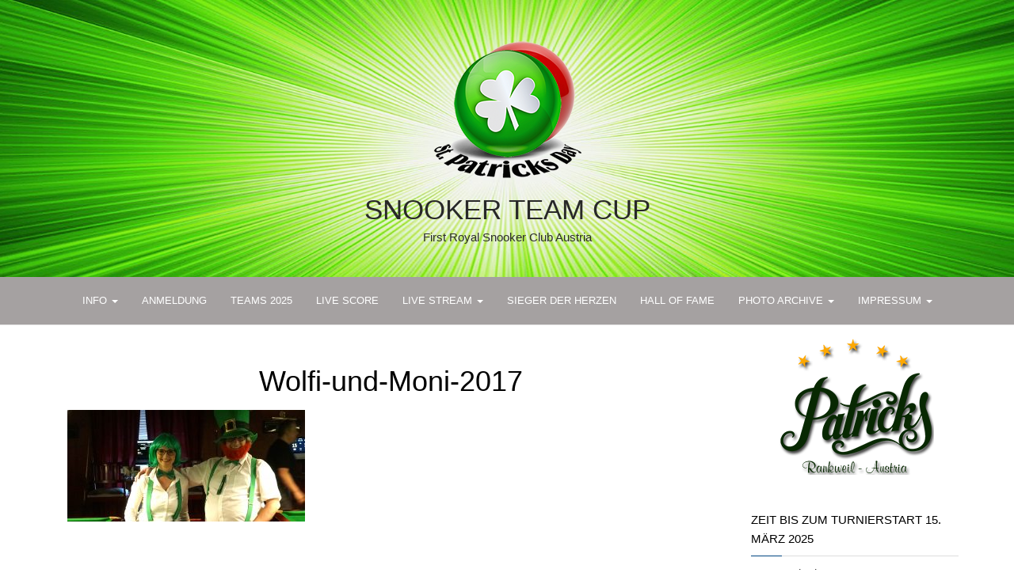

--- FILE ---
content_type: text/html; charset=UTF-8
request_url: https://www.stpatricksday-cup.eu/photos/wolfi-und-moni-2017/
body_size: 9165
content:
<!DOCTYPE html>
<html lang="de">
	<head>
		<meta http-equiv="content-type" content="text/html; charset=UTF-8" />
		<meta http-equiv="X-UA-Compatible" content="IE=edge">
		<meta name="viewport" content="width=device-width, initial-scale=1">
		<link rel="pingback" href="https://www.stpatricksday-cup.eu/xmlrpc.php" />
		<title>Wolfi-und-Moni-2017 &#8211; Snooker Team Cup</title>
<meta name='robots' content='max-image-preview:large' />
	<style>img:is([sizes="auto" i], [sizes^="auto," i]) { contain-intrinsic-size: 3000px 1500px }</style>
	<link rel="alternate" type="application/rss+xml" title="Snooker Team Cup &raquo; Feed" href="https://www.stpatricksday-cup.eu/feed/" />
<link rel="alternate" type="application/rss+xml" title="Snooker Team Cup &raquo; Kommentar-Feed" href="https://www.stpatricksday-cup.eu/comments/feed/" />
<script type="text/javascript">
/* <![CDATA[ */
window._wpemojiSettings = {"baseUrl":"https:\/\/s.w.org\/images\/core\/emoji\/15.0.3\/72x72\/","ext":".png","svgUrl":"https:\/\/s.w.org\/images\/core\/emoji\/15.0.3\/svg\/","svgExt":".svg","source":{"concatemoji":"https:\/\/www.stpatricksday-cup.eu\/wp-includes\/js\/wp-emoji-release.min.js?ver=6.7.4"}};
/*! This file is auto-generated */
!function(i,n){var o,s,e;function c(e){try{var t={supportTests:e,timestamp:(new Date).valueOf()};sessionStorage.setItem(o,JSON.stringify(t))}catch(e){}}function p(e,t,n){e.clearRect(0,0,e.canvas.width,e.canvas.height),e.fillText(t,0,0);var t=new Uint32Array(e.getImageData(0,0,e.canvas.width,e.canvas.height).data),r=(e.clearRect(0,0,e.canvas.width,e.canvas.height),e.fillText(n,0,0),new Uint32Array(e.getImageData(0,0,e.canvas.width,e.canvas.height).data));return t.every(function(e,t){return e===r[t]})}function u(e,t,n){switch(t){case"flag":return n(e,"\ud83c\udff3\ufe0f\u200d\u26a7\ufe0f","\ud83c\udff3\ufe0f\u200b\u26a7\ufe0f")?!1:!n(e,"\ud83c\uddfa\ud83c\uddf3","\ud83c\uddfa\u200b\ud83c\uddf3")&&!n(e,"\ud83c\udff4\udb40\udc67\udb40\udc62\udb40\udc65\udb40\udc6e\udb40\udc67\udb40\udc7f","\ud83c\udff4\u200b\udb40\udc67\u200b\udb40\udc62\u200b\udb40\udc65\u200b\udb40\udc6e\u200b\udb40\udc67\u200b\udb40\udc7f");case"emoji":return!n(e,"\ud83d\udc26\u200d\u2b1b","\ud83d\udc26\u200b\u2b1b")}return!1}function f(e,t,n){var r="undefined"!=typeof WorkerGlobalScope&&self instanceof WorkerGlobalScope?new OffscreenCanvas(300,150):i.createElement("canvas"),a=r.getContext("2d",{willReadFrequently:!0}),o=(a.textBaseline="top",a.font="600 32px Arial",{});return e.forEach(function(e){o[e]=t(a,e,n)}),o}function t(e){var t=i.createElement("script");t.src=e,t.defer=!0,i.head.appendChild(t)}"undefined"!=typeof Promise&&(o="wpEmojiSettingsSupports",s=["flag","emoji"],n.supports={everything:!0,everythingExceptFlag:!0},e=new Promise(function(e){i.addEventListener("DOMContentLoaded",e,{once:!0})}),new Promise(function(t){var n=function(){try{var e=JSON.parse(sessionStorage.getItem(o));if("object"==typeof e&&"number"==typeof e.timestamp&&(new Date).valueOf()<e.timestamp+604800&&"object"==typeof e.supportTests)return e.supportTests}catch(e){}return null}();if(!n){if("undefined"!=typeof Worker&&"undefined"!=typeof OffscreenCanvas&&"undefined"!=typeof URL&&URL.createObjectURL&&"undefined"!=typeof Blob)try{var e="postMessage("+f.toString()+"("+[JSON.stringify(s),u.toString(),p.toString()].join(",")+"));",r=new Blob([e],{type:"text/javascript"}),a=new Worker(URL.createObjectURL(r),{name:"wpTestEmojiSupports"});return void(a.onmessage=function(e){c(n=e.data),a.terminate(),t(n)})}catch(e){}c(n=f(s,u,p))}t(n)}).then(function(e){for(var t in e)n.supports[t]=e[t],n.supports.everything=n.supports.everything&&n.supports[t],"flag"!==t&&(n.supports.everythingExceptFlag=n.supports.everythingExceptFlag&&n.supports[t]);n.supports.everythingExceptFlag=n.supports.everythingExceptFlag&&!n.supports.flag,n.DOMReady=!1,n.readyCallback=function(){n.DOMReady=!0}}).then(function(){return e}).then(function(){var e;n.supports.everything||(n.readyCallback(),(e=n.source||{}).concatemoji?t(e.concatemoji):e.wpemoji&&e.twemoji&&(t(e.twemoji),t(e.wpemoji)))}))}((window,document),window._wpemojiSettings);
/* ]]> */
</script>
<style id='wp-emoji-styles-inline-css' type='text/css'>

	img.wp-smiley, img.emoji {
		display: inline !important;
		border: none !important;
		box-shadow: none !important;
		height: 1em !important;
		width: 1em !important;
		margin: 0 0.07em !important;
		vertical-align: -0.1em !important;
		background: none !important;
		padding: 0 !important;
	}
</style>
<link rel='stylesheet' id='wp-block-library-css' href='https://www.stpatricksday-cup.eu/wp-includes/css/dist/block-library/style.min.css?ver=6.7.4' type='text/css' media='all' />
<style id='classic-theme-styles-inline-css' type='text/css'>
/*! This file is auto-generated */
.wp-block-button__link{color:#fff;background-color:#32373c;border-radius:9999px;box-shadow:none;text-decoration:none;padding:calc(.667em + 2px) calc(1.333em + 2px);font-size:1.125em}.wp-block-file__button{background:#32373c;color:#fff;text-decoration:none}
</style>
<style id='global-styles-inline-css' type='text/css'>
:root{--wp--preset--aspect-ratio--square: 1;--wp--preset--aspect-ratio--4-3: 4/3;--wp--preset--aspect-ratio--3-4: 3/4;--wp--preset--aspect-ratio--3-2: 3/2;--wp--preset--aspect-ratio--2-3: 2/3;--wp--preset--aspect-ratio--16-9: 16/9;--wp--preset--aspect-ratio--9-16: 9/16;--wp--preset--color--black: #000000;--wp--preset--color--cyan-bluish-gray: #abb8c3;--wp--preset--color--white: #ffffff;--wp--preset--color--pale-pink: #f78da7;--wp--preset--color--vivid-red: #cf2e2e;--wp--preset--color--luminous-vivid-orange: #ff6900;--wp--preset--color--luminous-vivid-amber: #fcb900;--wp--preset--color--light-green-cyan: #7bdcb5;--wp--preset--color--vivid-green-cyan: #00d084;--wp--preset--color--pale-cyan-blue: #8ed1fc;--wp--preset--color--vivid-cyan-blue: #0693e3;--wp--preset--color--vivid-purple: #9b51e0;--wp--preset--gradient--vivid-cyan-blue-to-vivid-purple: linear-gradient(135deg,rgba(6,147,227,1) 0%,rgb(155,81,224) 100%);--wp--preset--gradient--light-green-cyan-to-vivid-green-cyan: linear-gradient(135deg,rgb(122,220,180) 0%,rgb(0,208,130) 100%);--wp--preset--gradient--luminous-vivid-amber-to-luminous-vivid-orange: linear-gradient(135deg,rgba(252,185,0,1) 0%,rgba(255,105,0,1) 100%);--wp--preset--gradient--luminous-vivid-orange-to-vivid-red: linear-gradient(135deg,rgba(255,105,0,1) 0%,rgb(207,46,46) 100%);--wp--preset--gradient--very-light-gray-to-cyan-bluish-gray: linear-gradient(135deg,rgb(238,238,238) 0%,rgb(169,184,195) 100%);--wp--preset--gradient--cool-to-warm-spectrum: linear-gradient(135deg,rgb(74,234,220) 0%,rgb(151,120,209) 20%,rgb(207,42,186) 40%,rgb(238,44,130) 60%,rgb(251,105,98) 80%,rgb(254,248,76) 100%);--wp--preset--gradient--blush-light-purple: linear-gradient(135deg,rgb(255,206,236) 0%,rgb(152,150,240) 100%);--wp--preset--gradient--blush-bordeaux: linear-gradient(135deg,rgb(254,205,165) 0%,rgb(254,45,45) 50%,rgb(107,0,62) 100%);--wp--preset--gradient--luminous-dusk: linear-gradient(135deg,rgb(255,203,112) 0%,rgb(199,81,192) 50%,rgb(65,88,208) 100%);--wp--preset--gradient--pale-ocean: linear-gradient(135deg,rgb(255,245,203) 0%,rgb(182,227,212) 50%,rgb(51,167,181) 100%);--wp--preset--gradient--electric-grass: linear-gradient(135deg,rgb(202,248,128) 0%,rgb(113,206,126) 100%);--wp--preset--gradient--midnight: linear-gradient(135deg,rgb(2,3,129) 0%,rgb(40,116,252) 100%);--wp--preset--font-size--small: 13px;--wp--preset--font-size--medium: 20px;--wp--preset--font-size--large: 36px;--wp--preset--font-size--x-large: 42px;--wp--preset--spacing--20: 0.44rem;--wp--preset--spacing--30: 0.67rem;--wp--preset--spacing--40: 1rem;--wp--preset--spacing--50: 1.5rem;--wp--preset--spacing--60: 2.25rem;--wp--preset--spacing--70: 3.38rem;--wp--preset--spacing--80: 5.06rem;--wp--preset--shadow--natural: 6px 6px 9px rgba(0, 0, 0, 0.2);--wp--preset--shadow--deep: 12px 12px 50px rgba(0, 0, 0, 0.4);--wp--preset--shadow--sharp: 6px 6px 0px rgba(0, 0, 0, 0.2);--wp--preset--shadow--outlined: 6px 6px 0px -3px rgba(255, 255, 255, 1), 6px 6px rgba(0, 0, 0, 1);--wp--preset--shadow--crisp: 6px 6px 0px rgba(0, 0, 0, 1);}:where(.is-layout-flex){gap: 0.5em;}:where(.is-layout-grid){gap: 0.5em;}body .is-layout-flex{display: flex;}.is-layout-flex{flex-wrap: wrap;align-items: center;}.is-layout-flex > :is(*, div){margin: 0;}body .is-layout-grid{display: grid;}.is-layout-grid > :is(*, div){margin: 0;}:where(.wp-block-columns.is-layout-flex){gap: 2em;}:where(.wp-block-columns.is-layout-grid){gap: 2em;}:where(.wp-block-post-template.is-layout-flex){gap: 1.25em;}:where(.wp-block-post-template.is-layout-grid){gap: 1.25em;}.has-black-color{color: var(--wp--preset--color--black) !important;}.has-cyan-bluish-gray-color{color: var(--wp--preset--color--cyan-bluish-gray) !important;}.has-white-color{color: var(--wp--preset--color--white) !important;}.has-pale-pink-color{color: var(--wp--preset--color--pale-pink) !important;}.has-vivid-red-color{color: var(--wp--preset--color--vivid-red) !important;}.has-luminous-vivid-orange-color{color: var(--wp--preset--color--luminous-vivid-orange) !important;}.has-luminous-vivid-amber-color{color: var(--wp--preset--color--luminous-vivid-amber) !important;}.has-light-green-cyan-color{color: var(--wp--preset--color--light-green-cyan) !important;}.has-vivid-green-cyan-color{color: var(--wp--preset--color--vivid-green-cyan) !important;}.has-pale-cyan-blue-color{color: var(--wp--preset--color--pale-cyan-blue) !important;}.has-vivid-cyan-blue-color{color: var(--wp--preset--color--vivid-cyan-blue) !important;}.has-vivid-purple-color{color: var(--wp--preset--color--vivid-purple) !important;}.has-black-background-color{background-color: var(--wp--preset--color--black) !important;}.has-cyan-bluish-gray-background-color{background-color: var(--wp--preset--color--cyan-bluish-gray) !important;}.has-white-background-color{background-color: var(--wp--preset--color--white) !important;}.has-pale-pink-background-color{background-color: var(--wp--preset--color--pale-pink) !important;}.has-vivid-red-background-color{background-color: var(--wp--preset--color--vivid-red) !important;}.has-luminous-vivid-orange-background-color{background-color: var(--wp--preset--color--luminous-vivid-orange) !important;}.has-luminous-vivid-amber-background-color{background-color: var(--wp--preset--color--luminous-vivid-amber) !important;}.has-light-green-cyan-background-color{background-color: var(--wp--preset--color--light-green-cyan) !important;}.has-vivid-green-cyan-background-color{background-color: var(--wp--preset--color--vivid-green-cyan) !important;}.has-pale-cyan-blue-background-color{background-color: var(--wp--preset--color--pale-cyan-blue) !important;}.has-vivid-cyan-blue-background-color{background-color: var(--wp--preset--color--vivid-cyan-blue) !important;}.has-vivid-purple-background-color{background-color: var(--wp--preset--color--vivid-purple) !important;}.has-black-border-color{border-color: var(--wp--preset--color--black) !important;}.has-cyan-bluish-gray-border-color{border-color: var(--wp--preset--color--cyan-bluish-gray) !important;}.has-white-border-color{border-color: var(--wp--preset--color--white) !important;}.has-pale-pink-border-color{border-color: var(--wp--preset--color--pale-pink) !important;}.has-vivid-red-border-color{border-color: var(--wp--preset--color--vivid-red) !important;}.has-luminous-vivid-orange-border-color{border-color: var(--wp--preset--color--luminous-vivid-orange) !important;}.has-luminous-vivid-amber-border-color{border-color: var(--wp--preset--color--luminous-vivid-amber) !important;}.has-light-green-cyan-border-color{border-color: var(--wp--preset--color--light-green-cyan) !important;}.has-vivid-green-cyan-border-color{border-color: var(--wp--preset--color--vivid-green-cyan) !important;}.has-pale-cyan-blue-border-color{border-color: var(--wp--preset--color--pale-cyan-blue) !important;}.has-vivid-cyan-blue-border-color{border-color: var(--wp--preset--color--vivid-cyan-blue) !important;}.has-vivid-purple-border-color{border-color: var(--wp--preset--color--vivid-purple) !important;}.has-vivid-cyan-blue-to-vivid-purple-gradient-background{background: var(--wp--preset--gradient--vivid-cyan-blue-to-vivid-purple) !important;}.has-light-green-cyan-to-vivid-green-cyan-gradient-background{background: var(--wp--preset--gradient--light-green-cyan-to-vivid-green-cyan) !important;}.has-luminous-vivid-amber-to-luminous-vivid-orange-gradient-background{background: var(--wp--preset--gradient--luminous-vivid-amber-to-luminous-vivid-orange) !important;}.has-luminous-vivid-orange-to-vivid-red-gradient-background{background: var(--wp--preset--gradient--luminous-vivid-orange-to-vivid-red) !important;}.has-very-light-gray-to-cyan-bluish-gray-gradient-background{background: var(--wp--preset--gradient--very-light-gray-to-cyan-bluish-gray) !important;}.has-cool-to-warm-spectrum-gradient-background{background: var(--wp--preset--gradient--cool-to-warm-spectrum) !important;}.has-blush-light-purple-gradient-background{background: var(--wp--preset--gradient--blush-light-purple) !important;}.has-blush-bordeaux-gradient-background{background: var(--wp--preset--gradient--blush-bordeaux) !important;}.has-luminous-dusk-gradient-background{background: var(--wp--preset--gradient--luminous-dusk) !important;}.has-pale-ocean-gradient-background{background: var(--wp--preset--gradient--pale-ocean) !important;}.has-electric-grass-gradient-background{background: var(--wp--preset--gradient--electric-grass) !important;}.has-midnight-gradient-background{background: var(--wp--preset--gradient--midnight) !important;}.has-small-font-size{font-size: var(--wp--preset--font-size--small) !important;}.has-medium-font-size{font-size: var(--wp--preset--font-size--medium) !important;}.has-large-font-size{font-size: var(--wp--preset--font-size--large) !important;}.has-x-large-font-size{font-size: var(--wp--preset--font-size--x-large) !important;}
:where(.wp-block-post-template.is-layout-flex){gap: 1.25em;}:where(.wp-block-post-template.is-layout-grid){gap: 1.25em;}
:where(.wp-block-columns.is-layout-flex){gap: 2em;}:where(.wp-block-columns.is-layout-grid){gap: 2em;}
:root :where(.wp-block-pullquote){font-size: 1.5em;line-height: 1.6;}
</style>
<link rel='stylesheet' id='head-plus-css-css' href='https://www.stpatricksday-cup.eu/wp-content/plugins/head-plus/css/style.css?ver=1.1.2' type='text/css' media='all' />
<link rel='stylesheet' id='bootstrap-css' href='https://www.stpatricksday-cup.eu/wp-content/themes/balanced-blog/css/bootstrap.css?ver=3.3.7' type='text/css' media='all' />
<link rel='stylesheet' id='balanced-blog-stylesheet-css' href='https://www.stpatricksday-cup.eu/wp-content/themes/balanced-blog/style.css?ver=1.0.6' type='text/css' media='all' />
<link rel='stylesheet' id='font-awesome-css' href='https://www.stpatricksday-cup.eu/wp-content/themes/balanced-blog/css/font-awesome.min.css?ver=4.7.0' type='text/css' media='all' />
<script type="text/javascript" id="jquery-core-js-extra">
/* <![CDATA[ */
var SDT_DATA = {"ajaxurl":"https:\/\/www.stpatricksday-cup.eu\/wp-admin\/admin-ajax.php","siteUrl":"https:\/\/www.stpatricksday-cup.eu\/","pluginsUrl":"https:\/\/www.stpatricksday-cup.eu\/wp-content\/plugins","isAdmin":""};
/* ]]> */
</script>
<script type="text/javascript" src="https://www.stpatricksday-cup.eu/wp-includes/js/jquery/jquery.min.js?ver=3.7.1" id="jquery-core-js"></script>
<script type="text/javascript" src="https://www.stpatricksday-cup.eu/wp-includes/js/jquery/jquery-migrate.min.js?ver=3.4.1" id="jquery-migrate-js"></script>
<link rel="https://api.w.org/" href="https://www.stpatricksday-cup.eu/wp-json/" /><link rel="alternate" title="JSON" type="application/json" href="https://www.stpatricksday-cup.eu/wp-json/wp/v2/media/217" /><link rel="EditURI" type="application/rsd+xml" title="RSD" href="https://www.stpatricksday-cup.eu/xmlrpc.php?rsd" />
<meta name="generator" content="WordPress 6.7.4" />
<link rel='shortlink' href='https://www.stpatricksday-cup.eu/?p=217' />
<link rel="alternate" title="oEmbed (JSON)" type="application/json+oembed" href="https://www.stpatricksday-cup.eu/wp-json/oembed/1.0/embed?url=https%3A%2F%2Fwww.stpatricksday-cup.eu%2Fphotos%2Fwolfi-und-moni-2017%2F" />
<link rel="alternate" title="oEmbed (XML)" type="text/xml+oembed" href="https://www.stpatricksday-cup.eu/wp-json/oembed/1.0/embed?url=https%3A%2F%2Fwww.stpatricksday-cup.eu%2Fphotos%2Fwolfi-und-moni-2017%2F&#038;format=xml" />
<link rel="icon" href="https://www.stpatricksday-cup.eu/wp-content/cropped-St-Oatricks-Day-Snooker-Logo-2018-v3-32x32.png" sizes="32x32" />
<link rel="icon" href="https://www.stpatricksday-cup.eu/wp-content/cropped-St-Oatricks-Day-Snooker-Logo-2018-v3-192x192.png" sizes="192x192" />
<link rel="apple-touch-icon" href="https://www.stpatricksday-cup.eu/wp-content/cropped-St-Oatricks-Day-Snooker-Logo-2018-v3-180x180.png" />
<meta name="msapplication-TileImage" content="https://www.stpatricksday-cup.eu/wp-content/cropped-St-Oatricks-Day-Snooker-Logo-2018-v3-270x270.png" />
<style id="kirki-inline-styles">.site-branding-text h1.site-title a, .site-branding-text .site-title a, .site-branding-text h1.site-title a:hover, .site-branding-text .site-title a:hover, .site-branding-text h1.site-title, .site-branding-text .site-title{font-family:-apple-system, BlinkMacSystemFont, "Segoe UI", Roboto, Oxygen-Sans, Ubuntu, Cantarell, "Helvetica Neue", sans-serif;font-size:35px;font-weight:400;letter-spacing:0px;line-height:50px;text-transform:uppercase;color:#282828;}p.site-description{font-family:-apple-system, BlinkMacSystemFont, "Segoe UI", Roboto, Oxygen-Sans, Ubuntu, Cantarell, "Helvetica Neue", sans-serif;font-size:15px;font-weight:400;letter-spacing:0px;line-height:20px;text-transform:none;color:#2b2b2b;}#site-navigation, #site-navigation .dropdown-menu, #site-navigation.shrink{background-color:#a5a1a1;}#site-navigation, #site-navigation .navbar-nav > li > a, #site-navigation .dropdown-menu > li > a{font-family:-apple-system, BlinkMacSystemFont, "Segoe UI", Roboto, Oxygen-Sans, Ubuntu, Cantarell, "Helvetica Neue", sans-serif;font-size:13px;font-weight:400;letter-spacing:0px;text-transform:uppercase;color:#ffffff;}.open-panel span{background-color:#ffffff;}#top-navigation, #top-navigation .navbar-nav > li > a, #top-navigation .dropdown-menu > li > a, #top-navigation .nav .open > a{font-family:-apple-system, BlinkMacSystemFont, "Segoe UI", Roboto, Oxygen-Sans, Ubuntu, Cantarell, "Helvetica Neue", sans-serif;font-size:11px;letter-spacing:0px;text-transform:uppercase;color:#fff;}#top-navigation .navbar-toggle .icon-bar{background-color:#fff;}#top-navigation .navbar-toggle{border-color:#fff;}a, .author-meta a, .tags-links a, nav.navigation.pagination .nav-links a{color:#004582;}.widget-title:before, nav.navigation.pagination .current:before{background-color:#004582;}nav.navigation.pagination .current:before{border-color:#004582;}body{font-family:-apple-system, BlinkMacSystemFont, "Segoe UI", Roboto, Oxygen-Sans, Ubuntu, Cantarell, "Helvetica Neue", sans-serif;font-size:14px;font-weight:400;letter-spacing:0px;line-height:1.4;}.news-item h2 a, .page-header, .page-header a, h1.single-title, h1, h2, h3, h4, h5, h6{font-family:-apple-system, BlinkMacSystemFont, "Segoe UI", Roboto, Oxygen-Sans, Ubuntu, Cantarell, "Helvetica Neue", sans-serif;}#sidebar .widget-title h3{font-family:-apple-system, BlinkMacSystemFont, "Segoe UI", Roboto, Oxygen-Sans, Ubuntu, Cantarell, "Helvetica Neue", sans-serif;font-size:15px;letter-spacing:0px;line-height:1.6;}.widget{font-family:-apple-system, BlinkMacSystemFont, "Segoe UI", Roboto, Oxygen-Sans, Ubuntu, Cantarell, "Helvetica Neue", sans-serif;font-size:15px;letter-spacing:0px;line-height:1.6;}#content-footer-section .widget{font-family:-apple-system, BlinkMacSystemFont, "Segoe UI", Roboto, Oxygen-Sans, Ubuntu, Cantarell, "Helvetica Neue", sans-serif;font-size:14px;font-weight:400;letter-spacing:0px;text-transform:none;}#content-footer-section .widget-title h3{font-family:-apple-system, BlinkMacSystemFont, "Segoe UI", Roboto, Oxygen-Sans, Ubuntu, Cantarell, "Helvetica Neue", sans-serif;font-size:14px;font-weight:400;letter-spacing:0px;line-height:1.6;}#content-footer-section, #content-footer-section .widget-title h3{background-color:#eaeaea;}#footer-nav, #footer-nav .navbar-nav > li > a, #footer-nav .dropdown-menu > li > a{font-family:-apple-system, BlinkMacSystemFont, "Segoe UI", Roboto, Oxygen-Sans, Ubuntu, Cantarell, "Helvetica Neue", sans-serif;font-size:13px;letter-spacing:0px;text-transform:none;color:#fff;}@media (max-width: 767px){#site-navigation .navbar-nav a{background-color:#a5a1a1;}.site-heading{padding-bottom:0px;padding-top:0px;}}@media (min-width: 1480px){.head-plus-content-1440 .container{width:1170px;}.head-plus-content-1440 .site-heading{max-width:1170px;}}@media (min-width: 1320px){.head-plus-content-1280 .container{width:1170px;}.head-plus-content-1280 .site-heading{max-width:1170px;}}@media (min-width: 1200px){.head-plus-content-1170 .container{width:1170px;}.head-plus-content-1024 .container{width:1170px;}.head-plus-content-980 .container{width:1170px;}.head-plus-content-1170 .site-heading{max-width:1170px;}.head-plus-content-1024 .site-heading{max-width:1170px;}.head-plus-content-980 .site-heading{max-width:1170px;}}@media (min-width: 992px){.widget.col-md-3{width:25%;}}@media (max-width: 991px){.site-heading{padding-bottom:0px;padding-top:0px;}}</style>	</head>
	<body id="blog" class="attachment attachment-template-default attachmentid-217 attachment-jpeg wp-custom-logo preloader-visible head-plus-content-1170 sidebar-sticky balanced-blog top-menu-on">
        		<div class="site-header container-fluid" style="background-image: url(https://www.stpatricksday-cup.eu/wp-content/cropped-St-Patricks-Day-2018-v3.jpg)">
	<div class="custom-header container" >
			<div class="site-heading text-center">
        		<div class="ad-before-heading container text-center"></div>
					<div class="site-branding-logo">
					<a href="https://www.stpatricksday-cup.eu/" class="custom-logo-link" rel="home"><img width="200" height="200" src="https://www.stpatricksday-cup.eu/wp-content/cropped-St-Patricks-Day-Logo-2018-V3200px.png" class="custom-logo" alt="Snooker Team Cup" decoding="async" srcset="https://www.stpatricksday-cup.eu/wp-content/cropped-St-Patricks-Day-Logo-2018-V3200px.png 200w, https://www.stpatricksday-cup.eu/wp-content/cropped-St-Patricks-Day-Logo-2018-V3200px-150x150.png 150w" sizes="(max-width: 200px) 100vw, 200px" /></a>				</div>
				<div class="site-branding-text">
											<p class="site-title"><a href="https://www.stpatricksday-cup.eu/" rel="home">Snooker Team Cup</a></p>
					
											<p class="site-description">
							First Royal Snooker Club Austria						</p>
									</div><!-- .site-branding-text -->
        		<div class="ad-after-heading container text-center"></div>
				</div>
	</div>
</div>
 
<div class="main-menu">
	<nav id="site-navigation" class="navbar navbar-default navbar-center">     
		<div class="container">   
			<div class="navbar-header">
									<div id="main-menu-panel" class="open-panel" data-panel="main-menu-panel">
						<span></span>
						<span></span>
						<span></span>
					</div>
							</div>
			<div class="menu-container"><ul id="menu-st-patricks-day-1" class="nav navbar-nav"><li id="menu-item-60" class="menu-item menu-item-type-post_type menu-item-object-page menu-item-has-children menu-item-60 dropdown"><a title="INFO" href="https://www.stpatricksday-cup.eu/info/" data-toggle="dropdown" class="dropdown-toggle">INFO <span class="caret"></span></a>
<ul role="menu" class=" dropdown-menu">
	<li id="menu-item-376" class="menu-item menu-item-type-post_type menu-item-object-page menu-item-376"><a title="Turnierinfo" href="https://www.stpatricksday-cup.eu/turnierinfo/">Turnierinfo</a></li>
	<li id="menu-item-67" class="menu-item menu-item-type-post_type menu-item-object-page menu-item-67"><a title="VENUE" href="https://www.stpatricksday-cup.eu/venue/">VENUE</a></li>
	<li id="menu-item-64" class="menu-item menu-item-type-post_type menu-item-object-page menu-item-64"><a title="DER CLUB" href="https://www.stpatricksday-cup.eu/der-club/">DER CLUB</a></li>
</ul>
</li>
<li id="menu-item-61" class="menu-item menu-item-type-post_type menu-item-object-page menu-item-61"><a title="ANMELDUNG" href="https://www.stpatricksday-cup.eu/anmeldung/">ANMELDUNG</a></li>
<li id="menu-item-356" class="menu-item menu-item-type-post_type menu-item-object-page menu-item-356"><a title="TEAMS 2025" href="https://www.stpatricksday-cup.eu/teams/">TEAMS 2025</a></li>
<li id="menu-item-62" class="menu-item menu-item-type-post_type menu-item-object-page menu-item-62"><a title="LIVE SCORE" href="https://www.stpatricksday-cup.eu/live-score/">LIVE SCORE</a></li>
<li id="menu-item-427" class="menu-item menu-item-type-post_type menu-item-object-page menu-item-has-children menu-item-427 dropdown"><a title="LIVE STREAM" href="https://www.stpatricksday-cup.eu/live-stream/" data-toggle="dropdown" class="dropdown-toggle">LIVE STREAM <span class="caret"></span></a>
<ul role="menu" class=" dropdown-menu">
	<li id="menu-item-428" class="menu-item menu-item-type-post_type menu-item-object-page menu-item-428"><a title="Table 1" href="https://www.stpatricksday-cup.eu/table-1/">Table 1</a></li>
	<li id="menu-item-429" class="menu-item menu-item-type-post_type menu-item-object-page menu-item-429"><a title="Table 2" href="https://www.stpatricksday-cup.eu/table-2/">Table 2</a></li>
	<li id="menu-item-430" class="menu-item menu-item-type-post_type menu-item-object-page menu-item-430"><a title="Table 3" href="https://www.stpatricksday-cup.eu/table-3/">Table 3</a></li>
	<li id="menu-item-431" class="menu-item menu-item-type-post_type menu-item-object-page menu-item-431"><a title="Table 4" href="https://www.stpatricksday-cup.eu/table-4/">Table 4</a></li>
</ul>
</li>
<li id="menu-item-63" class="menu-item menu-item-type-post_type menu-item-object-page menu-item-63"><a title="Sieger der Herzen" href="https://www.stpatricksday-cup.eu/photos/">Sieger der Herzen</a></li>
<li id="menu-item-72" class="menu-item menu-item-type-post_type menu-item-object-page menu-item-72"><a title="HALL OF FAME" href="https://www.stpatricksday-cup.eu/hall-of-fame/">HALL OF FAME</a></li>
<li id="menu-item-65" class="menu-item menu-item-type-post_type menu-item-object-page menu-item-has-children menu-item-65 dropdown"><a title="PHOTO ARCHIVE" href="https://www.stpatricksday-cup.eu/archive/" data-toggle="dropdown" class="dropdown-toggle">PHOTO ARCHIVE <span class="caret"></span></a>
<ul role="menu" class=" dropdown-menu">
	<li id="menu-item-482" class="menu-item menu-item-type-post_type menu-item-object-page menu-item-482"><a title="2024" href="https://www.stpatricksday-cup.eu/2024-2/">2024</a></li>
	<li id="menu-item-442" class="menu-item menu-item-type-post_type menu-item-object-page menu-item-442"><a title="2023" href="https://www.stpatricksday-cup.eu/2023-2/">2023</a></li>
	<li id="menu-item-369" class="menu-item menu-item-type-post_type menu-item-object-page menu-item-369"><a title="2022" href="https://www.stpatricksday-cup.eu/2022-2/">2022</a></li>
	<li id="menu-item-263" class="menu-item menu-item-type-post_type menu-item-object-page menu-item-263"><a title="2019" href="https://www.stpatricksday-cup.eu/2019-2/">2019</a></li>
	<li id="menu-item-83" class="menu-item menu-item-type-post_type menu-item-object-page menu-item-83"><a title="2018" href="https://www.stpatricksday-cup.eu/2018-2/">2018</a></li>
	<li id="menu-item-82" class="menu-item menu-item-type-post_type menu-item-object-page menu-item-82"><a title="2017" href="https://www.stpatricksday-cup.eu/2017-2/">2017</a></li>
	<li id="menu-item-81" class="menu-item menu-item-type-post_type menu-item-object-page menu-item-81"><a title="2016" href="https://www.stpatricksday-cup.eu/2016-2/">2016</a></li>
	<li id="menu-item-80" class="menu-item menu-item-type-post_type menu-item-object-page menu-item-80"><a title="2015" href="https://www.stpatricksday-cup.eu/2015-2/">2015</a></li>
	<li id="menu-item-79" class="menu-item menu-item-type-post_type menu-item-object-page menu-item-79"><a title="2014" href="https://www.stpatricksday-cup.eu/2014-2/">2014</a></li>
	<li id="menu-item-78" class="menu-item menu-item-type-post_type menu-item-object-page menu-item-78"><a title="2013" href="https://www.stpatricksday-cup.eu/2013-2/">2013</a></li>
	<li id="menu-item-77" class="menu-item menu-item-type-post_type menu-item-object-page menu-item-77"><a title="2012" href="https://www.stpatricksday-cup.eu/2012-2/">2012</a></li>
	<li id="menu-item-76" class="menu-item menu-item-type-post_type menu-item-object-page menu-item-76"><a title="2011" href="https://www.stpatricksday-cup.eu/2011-2/">2011</a></li>
	<li id="menu-item-75" class="menu-item menu-item-type-post_type menu-item-object-page menu-item-75"><a title="2010" href="https://www.stpatricksday-cup.eu/2010-2/">2010</a></li>
	<li id="menu-item-74" class="menu-item menu-item-type-post_type menu-item-object-page menu-item-74"><a title="2009" href="https://www.stpatricksday-cup.eu/2009-2/">2009</a></li>
	<li id="menu-item-73" class="menu-item menu-item-type-post_type menu-item-object-page menu-item-73"><a title="2008" href="https://www.stpatricksday-cup.eu/2008-2/">2008</a></li>
</ul>
</li>
<li id="menu-item-68" class="menu-item menu-item-type-post_type menu-item-object-page menu-item-has-children menu-item-68 dropdown"><a title="IMPRESSUM" href="https://www.stpatricksday-cup.eu/impressum/" data-toggle="dropdown" class="dropdown-toggle">IMPRESSUM <span class="caret"></span></a>
<ul role="menu" class=" dropdown-menu">
	<li id="menu-item-70" class="menu-item menu-item-type-post_type menu-item-object-page menu-item-70"><a title="KONTAKT" href="https://www.stpatricksday-cup.eu/kontakt/">KONTAKT</a></li>
	<li id="menu-item-69" class="menu-item menu-item-type-post_type menu-item-object-page menu-item-privacy-policy menu-item-69"><a title="Datenschutz" href="https://www.stpatricksday-cup.eu/datenschutz/">Datenschutz</a></li>
</ul>
</li>
</ul></div>		</div>
			</nav> 
</div>
		<div class="ad-after-menu container text-center"></div>
	
<div class="container main-container" role="main">
	<div class="page-area">
		
<!-- start content container -->
<!-- start content container -->
<div class="row">
		<article class="col-md-9">
			                          
					<div class="post-217 attachment type-attachment status-inherit hentry">
						<div class="single-wrap col-md-12">
														<div class="main-content-page">
								<header>                              
									<h1 class="single-title">Wolfi-und-Moni-2017</h1>									<time class="posted-on published" datetime="2018-11-28"></time>                                                        
								</header>                            
								<div class="entry-content">                              
											<div class="ad-before-content text-center"></div>
	    							<p class="attachment"><a href='https://www.stpatricksday-cup.eu/wp-content/Wolfi-und-Moni-2017.jpg'><img decoding="async" width="300" height="141" src="https://www.stpatricksday-cup.eu/wp-content/Wolfi-und-Moni-2017-300x141.jpg" class="attachment-medium size-medium" alt="" srcset="https://www.stpatricksday-cup.eu/wp-content/Wolfi-und-Moni-2017-300x141.jpg 300w, https://www.stpatricksday-cup.eu/wp-content/Wolfi-und-Moni-2017-768x361.jpg 768w, https://www.stpatricksday-cup.eu/wp-content/Wolfi-und-Moni-2017.jpg 850w" sizes="(max-width: 300px) 100vw, 300px" /></a></p>
    									<div class="ad-after-content text-center"></div>
									</div>
															</div>
						</div>
						<div class="single-footer">
								<div id="comments" class="comments-template">
			</div>
						</div>	
					</div>        
				        
			    
		</article>       
			<aside id="sidebar" class="col-md-3">
    <div class="sidebar__inner">
		  <div id="block-7" class="widget widget_block widget_media_image"><div class="wp-block-image is-resized">
<figure class="aligncenter size-full"><a href="https://www.patricks.at" target="_blank"><img loading="lazy" decoding="async" width="200" height="174" src="https://www.stpatricksday-cup.eu/wp-content/Patricks-PNG-200pix.png" alt="" class="wp-image-148"/></a></figure></div></div><div id="wpdevart_countdown-2" class="widget wpdevart_countdown"><div class="widget-title"><h3>Zeit bis zum Turnierstart 15. März 2025</h3></div><div class="content_countdown" id="main_countedown_widget_2"><div  class="countdown"></div></div><script> jQuery(document).ready(function(){
			wpdevart_countdown_animated_element('fadeInDownBig','main_countedown_widget_2'); jQuery(window).scroll(function(){wpdevart_countdown_animated_element('fadeInDownBig','main_countedown_widget_2');});
			jQuery('#main_countedown_widget_2').html('Das Turnier ist gestartet!');
			})</script><style>#main_countedown_widget_2 .countdown{text-align:center;}#main_countedown_widget_2 .countdown{margin-top:10px;margin-bottom:10px}#main_countedown_widget_2 .countdown.timeTo div {color:#000000;
font-size:25px;
font-family:monospace;
background: #24d102;
background: -moz-linear-gradient(top, #24d102 0%, #1ca701 100%);
background: -webkit-gradient(linear, left top, left bottom, color-stop(0%,#24d102), color-stop(100%,#1ca701));
background: -webkit-linear-gradient(top, #24d102 0%,#1ca701 100%);
background: -o-linear-gradient(top, #24d102 0%,#1ca701 100%); 
background: -ms-linear-gradient(top, #24d102 0%,#1ca701 100%);
background: linear-gradient(to bottom, #1ca701 0%,#24d102 100%); 
filter: progid:DXImageTransform.Microsoft.gradient( startColorstr='#45484d', endColorstr='#000000',GradientType=0 );
}#main_countedown_widget_2 .timeTo figcaption {color:#000000;
 font-family:monospace;
}</style></div><div id="block-4" class="widget widget_block widget_media_image"><div class="wp-block-image is-style-default">
<figure class="aligncenter size-full"><a href="https://www.stpatricksday-cup.eu/anmeldung/"><img loading="lazy" decoding="async" width="200" height="54" src="https://www.stpatricksday-cup.eu/wp-content/Anmelden.jpg" alt="" class="wp-image-338"/></a></figure></div></div><div id="block-3" class="widget widget_block widget_media_image"><div class="wp-block-image">
<figure class="aligncenter size-full"><img loading="lazy" decoding="async" width="350" height="495" src="https://www.stpatricksday-cup.eu/wp-content/Poster-St-Patricks-Day-Snooker-Team-Cup-2025-V2-350px.jpg" alt="" class="wp-image-508" srcset="https://www.stpatricksday-cup.eu/wp-content/Poster-St-Patricks-Day-Snooker-Team-Cup-2025-V2-350px.jpg 350w, https://www.stpatricksday-cup.eu/wp-content/Poster-St-Patricks-Day-Snooker-Team-Cup-2025-V2-350px-212x300.jpg 212w" sizes="auto, (max-width: 350px) 100vw, 350px" /></figure></div></div><div id="media_gallery-3" class="widget widget_media_gallery"><div class="widget-title"><h3>Sieger der Herzen</h3></div>
		<style type="text/css">
			#gallery-1 {
				margin: auto;
			}
			#gallery-1 .gallery-item {
				float: left;
				margin-top: 10px;
				text-align: center;
				width: 50%;
			}
			#gallery-1 img {
				border: 2px solid #cfcfcf;
			}
			#gallery-1 .gallery-caption {
				margin-left: 0;
			}
			/* see gallery_shortcode() in wp-includes/media.php */
		</style>
		<div id='gallery-1' class='gallery galleryid-217 gallery-columns-2 gallery-size-thumbnail'><dl class='gallery-item'>
			<dt class='gallery-icon landscape'>
				<a href='https://www.stpatricksday-cup.eu/photos/st-patricks-day-snooker-team-cup-2016/'><img width="150" height="150" src="https://www.stpatricksday-cup.eu/wp-content/St-Patricks-Day-Snooker-Team-Cup-2016-150x150.jpg" class="attachment-thumbnail size-thumbnail" alt="" aria-describedby="gallery-1-215" decoding="async" loading="lazy" srcset="https://www.stpatricksday-cup.eu/wp-content/St-Patricks-Day-Snooker-Team-Cup-2016-150x150.jpg 150w, https://www.stpatricksday-cup.eu/wp-content/St-Patricks-Day-Snooker-Team-Cup-2016-300x300.jpg 300w" sizes="auto, (max-width: 150px) 100vw, 150px" /></a>
			</dt>
				<dd class='wp-caption-text gallery-caption' id='gallery-1-215'>
				2016
				</dd></dl><dl class='gallery-item'>
			<dt class='gallery-icon landscape'>
				<a href='https://www.stpatricksday-cup.eu/photos/patrick-und-roger/'><img width="150" height="150" src="https://www.stpatricksday-cup.eu/wp-content/Patrick-und-Roger-150x150.jpg" class="attachment-thumbnail size-thumbnail" alt="" aria-describedby="gallery-1-214" decoding="async" loading="lazy" srcset="https://www.stpatricksday-cup.eu/wp-content/Patrick-und-Roger-150x150.jpg 150w, https://www.stpatricksday-cup.eu/wp-content/Patrick-und-Roger-300x300.jpg 300w" sizes="auto, (max-width: 150px) 100vw, 150px" /></a>
			</dt>
				<dd class='wp-caption-text gallery-caption' id='gallery-1-214'>
				2017
				</dd></dl><br style="clear: both" /><dl class='gallery-item'>
			<dt class='gallery-icon landscape'>
				<a href='https://www.stpatricksday-cup.eu/photos/wolfi-und-moni-2017/'><img width="150" height="150" src="https://www.stpatricksday-cup.eu/wp-content/Wolfi-und-Moni-2017-150x150.jpg" class="attachment-thumbnail size-thumbnail" alt="" aria-describedby="gallery-1-217" decoding="async" loading="lazy" srcset="https://www.stpatricksday-cup.eu/wp-content/Wolfi-und-Moni-2017-150x150.jpg 150w, https://www.stpatricksday-cup.eu/wp-content/Wolfi-und-Moni-2017-300x300.jpg 300w" sizes="auto, (max-width: 150px) 100vw, 150px" /></a>
			</dt>
				<dd class='wp-caption-text gallery-caption' id='gallery-1-217'>
				2017
				</dd></dl><dl class='gallery-item'>
			<dt class='gallery-icon landscape'>
				<a href='https://www.stpatricksday-cup.eu/photos/jens-und-ramona-sieger-der-herzen-2018/'><img width="150" height="150" src="https://www.stpatricksday-cup.eu/wp-content/Jens-und-Ramona-Sieger-der-Herzen-2018-150x150.jpg" class="attachment-thumbnail size-thumbnail" alt="" aria-describedby="gallery-1-213" decoding="async" loading="lazy" srcset="https://www.stpatricksday-cup.eu/wp-content/Jens-und-Ramona-Sieger-der-Herzen-2018-150x150.jpg 150w, https://www.stpatricksday-cup.eu/wp-content/Jens-und-Ramona-Sieger-der-Herzen-2018-300x300.jpg 300w" sizes="auto, (max-width: 150px) 100vw, 150px" /></a>
			</dt>
				<dd class='wp-caption-text gallery-caption' id='gallery-1-213'>
				2018
				</dd></dl><br style="clear: both" /><dl class='gallery-item'>
			<dt class='gallery-icon landscape'>
				<a href='https://www.stpatricksday-cup.eu/2019/07/19/die-sieger-2019/tiziano-und-georgia-2019-winner-der-herzen/'><img width="150" height="150" src="https://www.stpatricksday-cup.eu/wp-content/Tiziano-und-Georgia-2019-Winner-der-Herzen-150x150.jpg" class="attachment-thumbnail size-thumbnail" alt="" aria-describedby="gallery-1-255" decoding="async" loading="lazy" srcset="https://www.stpatricksday-cup.eu/wp-content/Tiziano-und-Georgia-2019-Winner-der-Herzen-150x150.jpg 150w, https://www.stpatricksday-cup.eu/wp-content/Tiziano-und-Georgia-2019-Winner-der-Herzen-300x300.jpg 300w" sizes="auto, (max-width: 150px) 100vw, 150px" /></a>
			</dt>
				<dd class='wp-caption-text gallery-caption' id='gallery-1-255'>
				2019
				</dd></dl><dl class='gallery-item'>
			<dt class='gallery-icon landscape'>
				<a href='https://www.stpatricksday-cup.eu/photos/sieger-der-herzen-st-patricks-day-snooker-team-cup-2023/'><img width="150" height="150" src="https://www.stpatricksday-cup.eu/wp-content/Sieger-der-Herzen-St-Patricks-Day-Snooker-Team-Cup-2023-150x150.jpg" class="attachment-thumbnail size-thumbnail" alt="" aria-describedby="gallery-1-495" decoding="async" loading="lazy" srcset="https://www.stpatricksday-cup.eu/wp-content/Sieger-der-Herzen-St-Patricks-Day-Snooker-Team-Cup-2023-150x150.jpg 150w, https://www.stpatricksday-cup.eu/wp-content/Sieger-der-Herzen-St-Patricks-Day-Snooker-Team-Cup-2023-300x300.jpg 300w" sizes="auto, (max-width: 150px) 100vw, 150px" /></a>
			</dt>
				<dd class='wp-caption-text gallery-caption' id='gallery-1-495'>
				2023
				</dd></dl><br style="clear: both" /><dl class='gallery-item'>
			<dt class='gallery-icon landscape'>
				<a href='https://www.stpatricksday-cup.eu/photos/sieger-der-herzen-st-patricks-day-snooker-team-cup-2024-2/'><img width="150" height="150" src="https://www.stpatricksday-cup.eu/wp-content/Sieger-der-Herzen-St-Patricks-Day-Snooker-Team-Cup-2024-1-150x150.jpg" class="attachment-thumbnail size-thumbnail" alt="" aria-describedby="gallery-1-496" decoding="async" loading="lazy" srcset="https://www.stpatricksday-cup.eu/wp-content/Sieger-der-Herzen-St-Patricks-Day-Snooker-Team-Cup-2024-1-150x150.jpg 150w, https://www.stpatricksday-cup.eu/wp-content/Sieger-der-Herzen-St-Patricks-Day-Snooker-Team-Cup-2024-1-300x300.jpg 300w" sizes="auto, (max-width: 150px) 100vw, 150px" /></a>
			</dt>
				<dd class='wp-caption-text gallery-caption' id='gallery-1-496'>
				2024
				</dd></dl>
			<br style='clear: both' />
		</div>
</div>    </div>
	</aside>
</div>
<!-- end content container -->
<!-- end content container -->

</div><!-- end main-container -->
</div><!-- end page-area -->
  				
	<div id="content-footer-section" class="container-fluid clearfix">
		<div class="container">
			<div id="text-3" class="widget widget_text col-md-3"><div class="widget-title"><h3>FIRST ROYAL SNOOKER CLUB AUSTRIA</h3></div>			<div class="textwidget"><p>Alemannenstrasse 49<br />
6830 Rankweil<br />
Austria<br />
<a href="https://www.frsca.com">www.frsca.com</a></p>
</div>
		</div><div id="text-5" class="widget widget_text col-md-3"><div class="widget-title"><h3>Copyright &#038; Design</h3></div>			<div class="textwidget"><p>bei Cashmir 2018</p>
</div>
		</div><div id="text-6" class="widget widget_text col-md-3"><div class="widget-title"><h3>Impressum &#038; Datenschutz</h3></div>			<div class="textwidget"><p>&gt;&gt;&gt; data protect &lt;&lt;&lt;</p>
</div>
		</div><div id="text-7" class="widget widget_text col-md-3"><div class="widget-title"><h3>Home FRSCA</h3></div>			<div class="textwidget"><p>Patricks-Rankweil<br />
Alemannenstrasse 49<br />
6830 Rankweil<br />
Austria<br />
&gt;&gt;&gt;<a href="https://www.patricks.at"> Patricks-Rankweil</a> &lt;&lt;&lt;</p>
</div>
		</div>		</div>	
	</div>		
 
<footer id="colophon" class="footer-credits container-fluid">
	<div class="container">
				<div class="footer-credits-text text-center">
			<p>Copyright &amp; Design by Cashmir 2018</p>		</div>
	 
	</div>	
</footer>
 
  <div class="ht-loader" id="ht-loader">
    <span></span>
    <span></span>
    <span></span>
  </div>
  <link rel='stylesheet' id='animated-css' href='https://www.stpatricksday-cup.eu/wp-content/plugins/wpdevart-countdown-pro/includes/style/effects.css?ver=6.7.4' type='text/css' media='all' />
<link rel='stylesheet' id='countdown_css-css' href='https://www.stpatricksday-cup.eu/wp-content/plugins/wpdevart-countdown-pro/includes/style/style.css?ver=6.7.4' type='text/css' media='all' />
<link rel='stylesheet' id='dashicons-css' href='https://www.stpatricksday-cup.eu/wp-includes/css/dashicons.min.css?ver=6.7.4' type='text/css' media='all' />
<link rel='stylesheet' id='thickbox-css' href='https://www.stpatricksday-cup.eu/wp-includes/js/thickbox/thickbox.css?ver=6.7.4' type='text/css' media='all' />
<link rel='stylesheet' id='basecss-css' href='https://www.stpatricksday-cup.eu/wp-content/plugins/eu-cookie-law/css/style.css?ver=6.7.4' type='text/css' media='all' />
<script type="text/javascript" src="https://www.stpatricksday-cup.eu/wp-content/plugins/data-tables-generator-by-supsystic/app/assets/js/dtgsnonce.js?ver=0.01" id="dtgs_nonce_frontend-js"></script>
<script type="text/javascript" id="dtgs_nonce_frontend-js-after">
/* <![CDATA[ */
var DTGS_NONCE_FRONTEND = "454071414a"
/* ]]> */
</script>
<script type="text/javascript" src="https://www.stpatricksday-cup.eu/wp-content/plugins/head-plus//js/hc-sticky.js?ver=1.0.1" id="head-plus-sticky-js"></script>
<script type="text/javascript" src="https://www.stpatricksday-cup.eu/wp-content/plugins/head-plus/js/head-plus.js?ver=1.1.2" id="head-plus-js-js"></script>
<script type="text/javascript" src="https://www.stpatricksday-cup.eu/wp-content/plugins/head-plus/js/slick.min.js?ver=1.0" id="head-plus-slick-js"></script>
<script type="text/javascript" src="https://www.stpatricksday-cup.eu/wp-content/themes/balanced-blog/js/bootstrap.min.js?ver=3.3.7" id="bootstrap-js"></script>
<script type="text/javascript" src="https://www.stpatricksday-cup.eu/wp-content/themes/balanced-blog/js/customscript.js?ver=1.0.6" id="balanced-blog-theme-js-js"></script>
<script type="text/javascript" src="https://www.stpatricksday-cup.eu/wp-content/plugins/wpdevart-countdown-pro/includes/javascript/front_end_js.js?ver=6.7.4" id="countdown-front-end-js"></script>
<script type="text/javascript" id="thickbox-js-extra">
/* <![CDATA[ */
var thickboxL10n = {"next":"N\u00e4chste >","prev":"< Vorherige","image":"Bild","of":"von","close":"Schlie\u00dfen","noiframes":"Diese Funktion erfordert iframes. Du hast jedoch iframes deaktiviert oder dein Browser unterst\u00fctzt diese nicht.","loadingAnimation":"https:\/\/www.stpatricksday-cup.eu\/wp-includes\/js\/thickbox\/loadingAnimation.gif"};
/* ]]> */
</script>
<script type="text/javascript" src="https://www.stpatricksday-cup.eu/wp-includes/js/thickbox/thickbox.js?ver=3.1-20121105" id="thickbox-js"></script>
<script type="text/javascript" src="https://www.stpatricksday-cup.eu/wp-content/plugins/wpdevart-countdown-pro/includes/javascript/jquery.classycountdown.js?ver=6.7.4" id="canvase_countedown_main-js"></script>
<script type="text/javascript" src="https://www.stpatricksday-cup.eu/wp-content/plugins/wpdevart-countdown-pro/includes/javascript/jquery.knob.js?ver=6.7.4" id="canvase_countedown_jquery_lib_knop-js"></script>
<script type="text/javascript" src="https://www.stpatricksday-cup.eu/wp-content/plugins/wpdevart-countdown-pro/includes/javascript/jquery.throttle.js?ver=6.7.4" id="canvase_countedown_jquery_lib_thortle-js"></script>
<script type="text/javascript" src="https://www.stpatricksday-cup.eu/wp-content/plugins/wpdevart-countdown-pro/includes/javascript/jquery.timeTo.min.js?ver=6.7.4" id="canvase_countedown_lexsus-js"></script>
<script type="text/javascript" id="eucookielaw-scripts-js-extra">
/* <![CDATA[ */
var eucookielaw_data = {"euCookieSet":"1","autoBlock":"0","expireTimer":"0","scrollConsent":"0","networkShareURL":"","isCookiePage":"","isRefererWebsite":""};
/* ]]> */
</script>
<script type="text/javascript" src="https://www.stpatricksday-cup.eu/wp-content/plugins/eu-cookie-law/js/scripts.js?ver=3.1.6" id="eucookielaw-scripts-js"></script>

</body>
</html>
